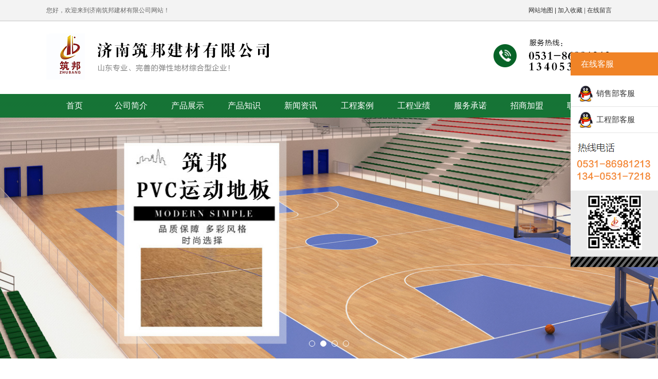

--- FILE ---
content_type: text/html; charset=utf-8
request_url: http://www.jinanzhubang.com/lxwm/9.html
body_size: 4625
content:
<!DOCTYPE html>
<html xmlns="http://www.w3.org/1999/xhtml">

<head>
    <meta charset="UTF-8">
     <title>联系我们-济南筑邦建材有限公司</title>
    <meta name="keywords" content="山东塑胶地板厂家，PVC塑胶地板哪家好，济南塑胶地板哪家好">
    <meta name="description" content="PVC塑胶地板哪家好山东济南找筑邦，筑邦真诚用心服务每一位客户，如有任何关于地板方面的需求欢迎致电我们，热线电话：0531-86981213">
    <!--<link href="/Statics/Common/css/animate.min.css" type="text/css" rel="stylesheet" />
    <link href="/Statics/Common/css/hover.min.css" type="text/css" rel="stylesheet" />-->
    <link href="/Statics/Common/css/init.css" type="text/css" rel="stylesheet" />
    <link href="/Statics/Common/css/ws.css" type="text/css" rel="stylesheet" />

    <script type="text/javascript" src="/Statics/Common/js/jquery.min.js"></script>
    <script type="text/javascript" src="/Statics/Common/js/wow.min.js"></script>
    <script type="text/javascript" src="/Statics/Common/js/ws.min.js"></script>
    <script type="text/javascript" src="/Statics/Common/js/ws.js"></script>
</head>

<body>
    <div class="head_top">
        <div class="w">
            <div class="fl">
                <span>您好，欢迎来到济南筑邦建材有限公司网站！</span>
            </div>
            <div class="fr">
                <a  class="a_hover" href="/sitemaps.xml">网站地图<a> | <a class="a_hover" href="">加入收藏</a> | <a class="a_hover" rel="nofollow" href="/zxly/10.html"> 在线留言</a>
            </div>
        </div>
    </div>
    <div class="header">
        <div class="w">
            <div class="logo fl">
                <a href="/"><img class="hvr-push" src="/Statics/Common/images/logo.png" alt="山东塑胶地板" ></a>
            </div>
            <div class="tel fr">
                <img src="/Statics/Common/images/tel.png" alt="山东塑胶地板厂家"  title="服务热线:0531-86981213">
            </div>
        </div>
    </div>
    <div class="nav">
        <div class="w">
            <div class="item "><a class="hvr-skew-forward" href="/" >首页</a></div>
            <div class="item">
                    <a class="hvr-skew-forward" href="/gsJJ/1.html" title="公司简介">公司简介</a>
                </div><div class="item">
                    <a class="hvr-skew-forward" href="/cpzs/2.html" title="产品展示">产品展示</a>
                </div><div class="item">
                    <a class="hvr-skew-forward" href="/cpzs/3.html" title="产品知识">产品知识</a>
                </div><div class="item">
                    <a class="hvr-skew-forward" href="/xwzx/4.html" title="新闻资讯">新闻资讯</a>
                </div><div class="item">
                    <a class="hvr-skew-forward" href="/gcal/5.html" title="工程案例">工程案例</a>
                </div><div class="item">
                    <a class="hvr-skew-forward" href="/gcyJ/6.html" title="工程业绩">工程业绩</a>
                </div><div class="item">
                    <a class="hvr-skew-forward" href="/fwcn/7.html" title="服务承诺">服务承诺</a>
                </div><div class="item">
                    <a class="hvr-skew-forward" href="/zsJm/8.html" title="招商加盟">招商加盟</a>
                </div><div class="item">
                    <a class="hvr-skew-forward" href="/lxwm/9.html" title="联系我们">联系我们</a>
                </div>        </div>
    </div>
    <div id="banner" class="banner">
        <ul>
            <li><a href="http://www.jinanzhubang.com/"><img src="/Wscms/Uploads/2022-10-20/2022-10-20-1666232321315081155.jpg" width="1905" height="469"  alt="山东塑胶地板" title="山东塑胶地板"></a></li><li><a href="http://www.jinanzhubang.com/"><img src="/Wscms/Uploads/2020-04-08/2020-04-08-15863177631938174364.jpg" width="1905" height="469"  alt="济南塑胶地板" title="济南塑胶地板"></a></li><li><a href="http://www.jinanzhubang.com/"><img src="/Wscms/Uploads/2020-04-08/2020-04-08-15863177721109817985.jpg" width="1905" height="469"  alt="山东塑胶地板厂家" title="山东塑胶地板厂家"></a></li><li><a href="http://www.jinanzhubang.com"><img src="/Wscms/Uploads/2022-10-20/2022-10-20-16662323481572030763.jpg" width="1905" height="469"  alt="塑胶地板厂家" title="塑胶地板厂家"></a></li>            
        </ul>
    </div>

    <div class="content m25">
        <div class="w">
                        <div class="fl left">
                <div class="title_tit">
                    <div class="cn"><span>筑邦产品中心</span></div>
                    <div class="en"><span>PRODUCT CENTER</span></div>
                </div>
                <div class="wrapper">
                    <div class="items">
                        <div class="title wow animate fadeInLeft"><span>室内塑胶地板</span></div>

                        <div>
                            
                            <a class="item over a_hover  wow animate fadeInLeft
                                                        " href="/cpzs/snsJdb/hgLGsJdb/14.html" title="韩国LG塑胶地板">韩国LG塑胶地板</a>
                                                    </div><div>
                            
                            <a class="item over a_hover  wow animate fadeInLeft
                                                        " href="/cpzs/snsJdb/hghhsJdb/15.html" title="韩国韩华塑胶地板">韩国韩华塑胶地板</a>
                                                    </div><div>
                            
                            <a class="item over a_hover  wow animate fadeInLeft
                                                        " href="/cpzs/snsJdb/ygolbsJdb/16.html" title="英国欧莱宝塑胶地板">英国欧莱宝塑胶地板</a>
                                                    </div><div>
                            
                            <a class="item over a_hover  wow animate fadeInLeft
                                                        " href="/cpzs/snsJdb/fgJfsJdb/17.html" title="法国洁福塑胶地板">法国洁福塑胶地板</a>
                                                    </div><div>
                            
                            <a class="item over a_hover  wow animate fadeInLeft
                                                        " href="/cpzs/snsJdb/mgamszsJdb/18.html" title="美国阿姆斯壮塑胶地板">美国阿姆斯壮塑胶地板</a>
                                                    </div><div>
                            
                            <a class="item over a_hover  wow animate fadeInLeft
                                                        " href="/cpzs/snsJdb/xylJbsJdb/19.html" title="匈牙利嘉宝塑胶地板">匈牙利嘉宝塑胶地板</a>
                                                    </div><div>
                            
                            <a class="item over a_hover  wow animate fadeInLeft
                                                        " href="/cpzs/snsJdb/hgCYCsJdb/20.html" title="韩国CYC塑胶地板">韩国CYC塑胶地板</a>
                                                    </div><div>
                            
                            <a class="item over a_hover  wow animate fadeInLeft
                                                        " href="/cpzs/snsJdb/teqsfsJdb/21.html" title="土耳其世福塑胶地板">土耳其世福塑胶地板</a>
                                                    </div><div>
                            
                            <a class="item over a_hover  wow animate fadeInLeft
                                                        " href="/cpzs/snsJdb/zgJxsJdb/22.html" title="国产塑胶地板">国产塑胶地板</a>
                                                    </div><div>
                            
                            <a class="item over a_hover  wow animate fadeInLeft
                                                        " href="/cpzs/snsJdb/tztxdb/23.html" title="同质透芯地板">同质透芯地板</a>
                                                    </div><div>
                            
                            <a class="item over a_hover  wow animate fadeInLeft
                                                        " href="/cpzs/snsJdb/zgassJdb/24.html" title="健身房专用橡胶地板">健身房专用橡胶地板</a>
                                                    </div><div>
                            
                            <a class="item over a_hover  wow animate fadeInLeft
                                                        " href="/cpzs/snsJdb/mgamszymdb/25.html" title="美国阿姆斯壮亚麻地板">美国阿姆斯壮亚麻地板</a>
                                                    </div><div>
                            
                            <a class="item over a_hover  wow animate fadeInLeft
                                                        " href="/cpzs/snsJdb/ltzttb/26.html" title="楼梯整体踏步">楼梯整体踏步</a>
                                                    </div><div>
                            
                            <a class="item over a_hover  wow animate fadeInLeft
                                                        son_wrapper
                                                        " href="/cpzs/snsJdb/PVCyddb/27.html" title="PVC运动地板">PVC运动地板</a>
                                                        <div class="son">
                                <a class="item over a_hover  wow animate fadeInLeft"  href="/cpzs/snsJdb/PVCyddb/lzwtyyddb/38.html" title="荔枝纹通用运动地板">荔枝纹通用运动地板</a><a class="item over a_hover  wow animate fadeInLeft"  href="/cpzs/snsJdb/PVCyddb/ymqyddb/39.html" title="羽毛球运动地板">羽毛球运动地板</a><a class="item over a_hover  wow animate fadeInLeft"  href="/cpzs/snsJdb/PVCyddb/ppqyddb/40.html" title="乒乓球运动地板">乒乓球运动地板</a><a class="item over a_hover  wow animate fadeInLeft"  href="/cpzs/snsJdb/PVCyddb/lqyddb/41.html" title="篮球运动地板">篮球运动地板</a><a class="item over a_hover  wow animate fadeInLeft"  href="/cpzs/snsJdb/PVCyddb/wqyddb/42.html" title="网球运动地板">网球运动地板</a>                            </div>
                                                    </div><div>
                            
                            <a class="item over a_hover  wow animate fadeInLeft
                                                        son_wrapper
                                                        " href="/cpzs/snsJdb/xJdb/28.html" title="橡胶地板">橡胶地板</a>
                                                        <div class="son">
                                <a class="item over a_hover  wow animate fadeInLeft"  href="/cpzs/snsJdb/xJdb/cJwcsxl/43.html" title="锤击纹纯色系列">锤击纹纯色系列</a><a class="item over a_hover  wow animate fadeInLeft"  href="/cpzs/snsJdb/xJdb/pmshxl/44.html" title="平面碎花系列">平面碎花系列</a><a class="item over a_hover  wow animate fadeInLeft"  href="/cpzs/snsJdb/xJdb/pmsshxl/45.html" title="平面三色花系列">平面三色花系列</a><a class="item over a_hover  wow animate fadeInLeft"  href="/cpzs/snsJdb/xJdb/pmfhhxl/46.html" title="平面复合花系列">平面复合花系列</a><a class="item over a_hover  wow animate fadeInLeft"  href="/cpzs/snsJdb/xJdb/pmcsxl/47.html" title="平面纯色系列">平面纯色系列</a><a class="item over a_hover  wow animate fadeInLeft"  href="/cpzs/snsJdb/xJdb/mwxl/48.html" title="木纹系列">木纹系列</a><a class="item over a_hover  wow animate fadeInLeft"  href="/cpzs/snsJdb/xJdb/mtxxl/49.html" title="满天星系列">满天星系列</a><a class="item over a_hover  wow animate fadeInLeft"  href="/cpzs/snsJdb/xJdb/fxfdxl/50.html" title="方形浮点系列">方形浮点系列</a><a class="item over a_hover  wow animate fadeInLeft"  href="/cpzs/snsJdb/xJdb/cJwshxl/51.html" title="锤击纹碎花系列">锤击纹碎花系列</a><a class="item over a_hover  wow animate fadeInLeft"  href="/cpzs/snsJdb/xJdb/yxfdxl/52.html" title="圆形浮点系列">圆形浮点系列</a><a class="item over a_hover  wow animate fadeInLeft"  href="/cpzs/snsJdb/xJdb/swxl/53.html" title="石纹系列">石纹系列</a>                            </div>
                                                    </div><div>
                            
                            <a class="item over a_hover  wow animate fadeInLeft
                                                        son_wrapper
                                                        " href="/cpzs/snsJdb/dfJddb/29.html" title="导/防静电地板">导/防静电地板</a>
                                                        <div class="son">
                                <a class="item over a_hover  wow animate fadeInLeft"  href="/cpzs/snsJdb/dfJddb/PVCfJddb/54.html" title="PVC防静电地板">PVC防静电地板</a><a class="item over a_hover  wow animate fadeInLeft"  href="/cpzs/snsJdb/dfJddb/qgdJddb/55.html" title="全钢导静电地板">全钢导静电地板</a>                            </div>
                                                    </div>                    </div><div class="items">
                        <div class="title wow animate fadeInLeft"><span>幼儿园专用塑胶产品</span></div>

                        <div>
                            
                            <a class="item over a_hover  wow animate fadeInLeft
                                                        " href="/cpzs/yeyzysJcp/yeyktsJdb/30.html" title="幼儿园卡通塑胶地板">幼儿园卡通塑胶地板</a>
                                                    </div><div>
                            
                            <a class="item over a_hover  wow animate fadeInLeft
                                                        " href="/cpzs/yeyzysJcp/yeycssJdb/31.html" title="幼儿园纯色塑胶地板">幼儿园纯色塑胶地板</a>
                                                    </div><div>
                            
                            <a class="item over a_hover  wow animate fadeInLeft
                                                        " href="/cpzs/yeyzysJcp/yeyqs/32.html" title="幼儿园墙塑">幼儿园墙塑</a>
                                                    </div><div>
                            
                            <a class="item over a_hover  wow animate fadeInLeft
                                                        " href="/cpzs/yeyzysJcp/yeyrzc/33.html" title="幼儿园人造草">幼儿园人造草</a>
                                                    </div>                    </div><div class="items">
                        <div class="title wow animate fadeInLeft"><span>室外塑胶产品</span></div>

                        <div>
                            
                            <a class="item over a_hover  wow animate fadeInLeft
                                                        " href="/cpzs/swsJcp/yeycssJcd/34.html" title="幼儿园彩色塑胶场地">幼儿园彩色塑胶场地</a>
                                                    </div><div>
                            
                            <a class="item over a_hover  wow animate fadeInLeft
                                                        " href="/cpzs/swsJcp/csxJdz/35.html" title="彩色橡胶地砖">彩色橡胶地砖</a>
                                                    </div><div>
                            
                            <a class="item over a_hover  wow animate fadeInLeft
                                                        " href="/cpzs/swsJcp/qc/36.html" title="球场">球场</a>
                                                    </div><div>
                            
                            <a class="item over a_hover  wow animate fadeInLeft
                                                        " href="/cpzs/swsJcp/sJpd/37.html" title="塑胶跑道">塑胶跑道</a>
                                                    </div>                    </div>                </div>
            </div>
            <div class="fr right">
                <div class="nav_tit ">
                    <div class="fl">
                        <span>联系我们</span>
                    </div>
                    <div class="fr more mb">
                        <span>当前位置：</span><a href="/" >首页</a>   -   <a href="/lxwm/9.html" >联系我们</a>                    </div>
                </div>

                <div class="content_about m20">
                    
                    <p style="text-align: center;"><img src="/Wscms/Uploads/2022-10-20/2022-10-20-1666233874273514.jpg" title="2022-10-20-1666233874273514.jpg" alt="1648088268969438.jpg"/></p><p style="text-align: center;"><br/></p>                   
                </div>
                
                                <div class="nav_tit m35">
                    <div class="fl">
                        <span>新闻资讯</span>
                    </div>
                </div>
                <div class="content_news_list m10">
                    <div class="item"><a class="over a_hover" href="/xwzx/4/1522.html" title="山东塑胶地板-石塑地板简单概述">山东塑胶地板-石塑地板简单概述</a><span>11-10</span></div><div class="item"><a class="over a_hover" href="/xwzx/4/1520.html" title="济南塑胶地板浅析PVC地板从结构上的分类">济南塑胶地板浅析PVC地板从结构上的分类</a><span>10-13</span></div><div class="item"><a class="over a_hover" href="/xwzx/4/1519.html" title="山东塑胶地板浅析同质透心塑胶地板的物理性能">山东塑胶地板浅析同质透心塑胶地板的物理性能</a><span>09-25</span></div><div class="item"><a class="over a_hover" href="/xwzx/4/1517.html" title="济南塑胶地板维护_解决方法分析">济南塑胶地板维护_解决方法分析</a><span>09-17</span></div><div class="item"><a class="over a_hover" href="/xwzx/4/1516.html" title="山东塑胶地板——PVC弹性塑胶地板 - 优点">山东塑胶地板——PVC弹性塑胶地板 - 优点</a><span>07-31</span></div><div class="item"><a class="over a_hover" href="/xwzx/4/1513.html" title="济南塑胶地板浅析PVC地板生产工艺之成型工艺">济南塑胶地板浅析PVC地板生产工艺之成型工艺</a><span>03-26</span></div><div class="item"><a class="over a_hover" href="/xwzx/4/1510.html" title="山东塑胶地板究竟是如何实现其优越的防水性能">山东塑胶地板究竟是如何实现其优越的防水性能</a><span>03-17</span></div><div class="item"><a class="over a_hover" href="/xwzx/4/1509.html" title="山东PVC塑胶地板铺设时会遇到那些地面">山东PVC塑胶地板铺设时会遇到那些地面</a><span>10-15</span></div><div class="item"><a class="over a_hover" href="/xwzx/4/1508.html" title="济南塑胶地板有哪些优点">济南塑胶地板有哪些优点</a><span>07-12</span></div><div class="item"><a class="over a_hover" href="/xwzx/4/1507.html" title="山东塑胶地板_PVC地板有哪些种类">山东塑胶地板_PVC地板有哪些种类</a><span>07-11</span></div><div class="item"><a class="over a_hover" href="/xwzx/4/1506.html" title="济南塑胶地板厂家浅析维护PVC防静电地板的方法">济南塑胶地板厂家浅析维护PVC防静电地板的方法</a><span>07-10</span></div><div class="item"><a class="over a_hover" href="/xwzx/4/1505.html" title="山东塑胶地板浅析PVC地板与橡胶地板的区别">山东塑胶地板浅析PVC地板与橡胶地板的区别</a><span>07-09</span></div>                </div>
            </div>
        </div>
    </div>









    <script>
(function(){
    var bp = document.createElement('script');
    var curProtocol = window.location.protocol.split(':')[0];
    if (curProtocol === 'https') {
        bp.src = 'https://zz.bdstatic.com/linksubmit/push.js';
    }
    else {
        bp.src = 'http://push.zhanzhang.baidu.com/push.js';
    }
    var s = document.getElementsByTagName("script")[0];
    s.parentNode.insertBefore(bp, s);
})();
</script>
    
    <div class="nav nav2 m35">
        <div class="w">
            
            <div class="item"><a href="/">首页</a></div>
            <div class="item">
                <a class="hvr-skew-forward" rel="nofollow" href="/gsJJ/1.html">公司简介</a>
            </div>
            <div class="item">
                <a class="hvr-skew-forward" href="/cpzs/2.html">产品展示</a>
            </div>
            <div class="item">
                <a class="hvr-skew-forward" href="/cpzs/3.html">产品知识</a>
            </div>
            <div class="item">
                <a class="hvr-skew-forward" href="/xwzx/4.html">新闻资讯</a>
            </div>
            <div class="item">
                <a class="hvr-skew-forward" href="/gcal/5.html">工程案例</a>
            </div>
            <div class="item">
                <a class="hvr-skew-forward" rel="nofollow" href="/gcyJ/6.html">工程业绩</a>
            </div>
            <div class="item">
                <a class="hvr-skew-forward" rel="nofollow" href="/fwcn/7.html">服务承诺</a>
            </div>
            <div class="item">
                <a class="hvr-skew-forward" rel="nofollow" href="/zsJm/8.html">招商加盟</a>
            </div>
            <div class="item">
                <a class="hvr-skew-forward" rel="nofollow" href="/lxwm/9.html">联系我们</a>
            </div>
            <!-- <div class="item">
                    <a class="hvr-skew-forward" href="/gsJJ/1.html">公司简介</a>
                </div><div class="item">
                    <a class="hvr-skew-forward" href="/cpzs/2.html">产品展示</a>
                </div><div class="item">
                    <a class="hvr-skew-forward" href="/cpzs/3.html">产品知识</a>
                </div><div class="item">
                    <a class="hvr-skew-forward" href="/xwzx/4.html">新闻资讯</a>
                </div><div class="item">
                    <a class="hvr-skew-forward" href="/gcal/5.html">工程案例</a>
                </div><div class="item">
                    <a class="hvr-skew-forward" href="/gcyJ/6.html">工程业绩</a>
                </div><div class="item">
                    <a class="hvr-skew-forward" href="/fwcn/7.html">服务承诺</a>
                </div><div class="item">
                    <a class="hvr-skew-forward" href="/zsJm/8.html">招商加盟</a>
                </div><div class="item">
                    <a class="hvr-skew-forward" href="/lxwm/9.html">联系我们</a>
                </div> -->
  
        </div>
    </div>

    <div class="footer">
        <div class="w">
            <div class="left fl">
                <div class="item">备案号：<a href="https://beian.miit.gov.cn/" rel="nofollow" target="_blank" style="color:#000; font-size:14px;">鲁ICP备13031816号-7 </a>&nbsp;&nbsp;服务热线：0531-86981213</div>
                <div class="item">地址：济南市历城区北园大街9号荣盛时代国际广场C座1016-1018 &nbsp;&nbsp;手机：13405317218（董经理）</div>
                <div class="item">邮箱：zhubangjiancai@163.com &nbsp;&nbsp;流量统计：<script type="text/javascript">var cnzz_protocol = (("https:" == document.location.protocol) ? " https://" : " http://");document.write(unescape("%3Cspan id='cnzz_stat_icon_1271594588'%3E%3C/span%3E%3Cscript src='" + cnzz_protocol + "s13.cnzz.com/z_stat.php%3Fid%3D1271594588%26show%3Dpic' type='text/javascript'%3E%3C/script%3E"));</script></div>
                
          </div>
            <div class="right fr">
                <img src="/Statics/Common/images/e1.png" width="120" height="122" alt="">
                <img src="/Statics/Common/images/e2.png" width="120" height="122" alt="">
            </div>
        </div>
    </div>
    <div class="lus">
        <div class="tit"><span>在线客服</span></div>
        <div class="wrapper">
            <div class="item"><a class="a_hover"  target="_blank" href="tencent://Message/?Uin=451394039&websiteName=www.jinanzhubang.com=&Menu=yes" rel="nofollow">销售部客服</a></div>
            <div class="item"><a class="a_hover" target="_blank" href="tencent://Message/?Uin=1281386818&websiteName=www.jinanzhubang.com=&Menu=yes" rel="nofollow">工程部客服</a></div>

        </div>
        <div class="bot">
            <!-- <img src="/Statics/Common/images/q_06.png" alt=""> -->
        </div>
    </div>
    <style>
        .lus{
            position: fixed;
            /* left: 0; */
            bottom: 200px;
            width: 170px;
            right: 0;

        }
        .lus .tit{
            height: 45px;
            line-height: 45px;
            font-size: 16px;
            color: white;
            padding-left: 20px;
            background-color: #f08326;
        }
        .lus .wrapper{
            background-color: #fff;
            padding-bottom: 15px;
            padding-top: 10px;
        }
        .lus .wrapper .item{
            padding-left: 50px;
            background-image: url(/Statics/Common/images/q_03.png);
            background-repeat: no-repeat;
            background-position: 15px center;
            height: 50px;
            line-height: 50px;
            font-size: 15px;
            border-bottom: 1px solid #e3e3e3;

        }
        .lus .wrapper .item a{
            display: block;
        }
        .lus .bot{
            height: 246px;
            background: url(/Statics/Common/images/q_06.png) center no-repeat;
        }
    </style>


</body>

</html>

--- FILE ---
content_type: text/css
request_url: http://www.jinanzhubang.com/Statics/Common/css/init.css
body_size: 567
content:
body,div,dl,dt,dd,ul,ol,li,h1,h2,h3,h4,h5,h6,pre,code,form,fieldset,legend,input,textarea,img,p,blockquote,th,td,hr,button,article,aside,details,figcaption,figure,footer,header,hgroup,menu,nav,section{margin:0;padding:0}
li{list-style: none;}
a{text-decoration: none;color:#333}
img{border:none}
body{font-family: "微软雅黑",Arial;font-size: 12px;color:#333333;line-height:2;min-width: 1100px;}
.w{width: 1100px;min-width: 1100px;margin: 0 auto;position: relative;overflow: hidden;}
.fl{float:left}
.fr{float:right}
.clear{clear: both;}
.a_hover:hover{text-decoration: underline;color:red;}
.a_hover_color:hover{color:red;}
.a_hover_under:hover{text-decoration:underline;}
.f14{font-size:14px;}
.m5{margin-top:5px;}
.m10{margin-top:10px;}
.m15{margin-top:15px;}
.m20{margin-top:20px;}
.m25{margin-top:25px;}
.m30{margin-top:30px;}
.m35{margin-top:35px;}
.b{font-weight: bolder}
.over{white-space: nowrap;overflow: hidden;text-overflow:ellipsis}
.big_hover:hover{
	-ms-transform: scale(1.1, 1.1);
	-webkit-transform: scale(1.1, 1.1);
	transform: scale(1.1, 1.1);
}
.big_hover{
  transition: all 1s;
}

--- FILE ---
content_type: text/css
request_url: http://www.jinanzhubang.com/Statics/Common/css/ws.css
body_size: 3030
content:
.a_hover_color:hover,
.a_hover:hover {
  color: #2c87c7;
}
.head_top {
  height: 40px;
  line-height: 40px;
  background-color: #f3f3f3;
  border-bottom: 1px solid #cfcfcf;
  box-shadow: 0px 1px 0px #efefef;
  color: #666;
}
.header {
  padding-top: 15px;
  padding-bottom: 20px;
}

.nav {
  height: 46px;
  background-image: url("../images/bg_nav.png");
  text-align: center;
  line-height: 46px;
  font-size: 0;
  overflow: hidden;
}
.nav .item {
  
  width: 110px;
  font-size: 16px;
  display: inline-block;
}
.nav .item a {
  color: #fff;

}
#banner {
  width: 100%;
  overflow: hidden;
  position: relative;
  height: 469px;
}
#banner li {
  overflow: hidden;
  height: 469px;
  position: relative;
  font-size: 0;
  padding: 0;
}
#banner li img {
  width: 1905px;
  height: 469px;
  position: relative;
  left: 50%;
  margin-left: -952.5px;
}
.search {
  height: 52px;
  line-height: 52px;
  color: #727272;
}
.search .title {
  color: #000;
  font-size: 14px;
}
.search a {
  color: #727272;
}
.search .form1 {
  position: relative;
  width: 240px;
  height: 52px;
}
.search .form1 .word {
  top: 10px;
  width: 240px;
  height: 30px;
  position: absolute;
  border: 1px solid #dedede;
  border-radius: 15px;
  outline: none;
  box-sizing: border-box;
  padding-left: 20px;
  padding-right: 30px;
}
.search .form1 .btn {
  width: 29px;
  height: 30px;
  background-image: url("../images/zoom.png");
  background-repeat: no-repeat;
  background-position: left center;
  background-color: transparent;
  border: none;
  position: absolute;
  right: 0;
  outline: none;
  top: 10px;
}
.zx {
  background-image: url("../images/z_12.png");
  padding-bottom: 47px;
  overflow: hidden;
}
.zx .wrapper {
  font-size: 0;
}
.zx .wrapper .items {
  display: inline-block;
  padding: 6px;
  padding-bottom: 0;
  box-shadow: 0 0 4px 1px #ddd;
  background-color: #fff;
  margin: 0 47px;
  text-align: center;
}
.zx .wrapper .items .img-wrapper {
  width: 258px;
  height: 258px;
}
.zx .wrapper .title {
  font-size: 13px;
  line-height: 50px;
  width: 258px;
}
.titles {
  text-align: center;
  margin-top: 45px;
}
.titles .title {
  color: #000;
  font-size: 29px;
  line-height: 29px;
}
.titles .desc {
  color: #5e5e5e;
  list-style: 12px;
  margin-top: 14px;
  padding-bottom: 14px;
  background-image: url("../images/w.png");
  background-repeat: repeat-x;
  background-position: center bottom;
  display: inline-block;
  margin-bottom: 40px;
  padding: 0 10px;
  height: 35px;
}
.content .left {
  width: 210px;
  background-color: #f2f2f2;
  padding-bottom: 10px;
}
.content .left .title_tit {
  text-align: center;
  background-color: #0c712f;
  height: 90px;
  position: relative;
  margin-bottom: 32px;
}
.content .left .title_tit::after {
  width: 170px;
  height: 90px;
  position: absolute;
  content: '';
  bottom: -15px;
  left: 50%;
  margin-left: -85px;
  background-color: #0c712f;
  border-radius: 50%;
}
.content .left .title_tit .cn {
  font-size: 23px;
  color: #fff;
  line-height: 23px;
  padding-top: 25px;
  position: relative;
  z-index: 10;
}
.content .left .title_tit .en {
  font-size: 12px;
  line-height: 12px;
  color: #fff;
  margin-top: 11px;
  position: relative;
  z-index: 10;
}
.content .left .wrapper .items {
  padding: 0 15px;
}
.content .left .wrapper .items .title {
  font-size: 14px;
  color: #fff;
  height: 30px;
  line-height: 30px;
  background-color: #058531;
  border-radius: 5px;
  box-sizing: border-box;
  padding-left: 18px;
  margin-top: 15px;
  margin-bottom: 15px;
}
.content .left .wrapper .items .item {
  padding-left: 15px;
  height: 25px;
  line-height: 25px;
  font-size: 13px;
  width: 180px;
  display: inline-block;
}
.content .left .wrapper .items .son_wrapper {
  color: #008e31;
  background: url("../images/d.png") no-repeat 124px center;
}
.content .left .wrapper .items .son_wrapper+.son {
  display: none;
}
.content .left .wrapper .items .son_wrapper+.son .item {
  font-size: 12px;
  color: #444;
  padding-left: 25px;
  position: relative;
}
.content .left .wrapper .items .son_wrapper+.son .item:before {
  content: '';
  width: 4px;
  height: 4px;
  position: absolute;
  background-color: #2d831e;
  left: 15px;
  top: 50%;
  margin-top: -2px;
  border-radius: 50%;
}
.content .right {
  width: 828px;
}
.content .right .nav_tit {
  height: 44px;
  line-height: 44px;
  background-color: #ececec;
  overflow: hidden;
}
.content .right .nav_tit .fl {
  display: inline-block;
  font-size: 20px;
  color: #fff;
  padding: 0 20px;
  background-color: #0c712f;
}
.content .right .nav_tit .more {
  padding-right: 16px;
}
.content .right .nav_tit .more .red {
  color: #f00000;
}
.content .right .contents {
  overflow: hidden;
}
.content .right .contents .img-wrapper {
  font-size: 0;
  padding: 10px;
  background-color: #e6e6e6;
  width: 342px;
  height: 238px;
}
.content .right .contents .fr {
  width: 422px;
}
.content .right .contents .fr .title {
  font-size: 18px;
  line-height: 18px;
  color: #000;
}
.content .right .contents .fr .cate {
  font-size: 14px;
  line-height: 14px;
}
.content .right .contents .fr .desc {
  font-size: 13;
  font-family: '宋体';
  color: #666;
  line-height: 28px;
}
.content .right .contents .fr .btn .item {
  display: inline-block;
  font-size: 16px;
  background-color: #0c712f;
  border-radius: 5px;
  color: #fff;
  padding: 0 30px;
}
.content .right .contents .fr .btn .xq {
  margin-left: 50px;
  background-color: #b0b0b0;
}
.content .right .item-wrapper-img {
  overflow: hidden;
  margin-right: -26px;
}
.content .right .item-wrapper-img .item {
  float: left;
  width: 258px;
  text-align: center;
  font-size: 14px;
  margin-right: 26px;
  margin-top: 16px;
}
.content .right .item-wrapper-img .item .img-wrapper {
  width: 244px;
  height: 172px;
  padding: 6px;
  border: 1px solid #e6e6e6;
}
.content .right .item-wrapper-img .item .title {
  line-height: 14px;
  margin-top: 15px;
}
.content .right .item-wrapper-news .item {
  position: relative;
  height: 116px;
  margin-top: 20px;
}
.content .right .item-wrapper-news .item .date {
  position: absolute;
  width: 97px;
  height: 87px;
  background-color: #16803b;
  text-align: center;
  color: #fff;
  left: 0;
  top: 14px;
  z-index: 10;
}
.content .right .item-wrapper-news .item .date .day {
  font-size: 35px;
  line-height: 35px;
  margin-top: 10px;
}
.content .right .item-wrapper-news .item .date .ym {
  font-size: 15px;
  line-height: 15px;
  margin-top: 15px;
}
.content .right .item-wrapper-news .item .cont {
  width: calc(100% - 53px);
  position: absolute;
  right: 0;
  top: 0;
  border: 1px solid #d1d1d1;
  height: 116px;
  padding-left: 70px;
  box-sizing: border-box;
  padding-right: 10px;
}
.content .right .item-wrapper-news .item .cont .title {
  font-size: 16px;
  line-height: 16px;
  color: #000;
  margin-top: 20px;
}
.content .right .item-wrapper-news .item .cont .desc {
  letter-spacing: 1.2px;
  line-height: 23px;
  color: #666;
  margin-top: 15px;
}
.content .right .content_about {
  font-size: 14px;
}
.content .right .content_show .title {
  font-weight: 500;
  text-align: center;
  font-size: 16px;
}
.content .right .content_show .info-wrapper {
  text-align: center;
}
.content .right .content_show .info-wrapper .info {
  color: #747474;
  padding: 0 10px;
  display: inline-block;
  background-color: #f2f2f2;
}
.ad {
  background-image: url("../images/ad.png");
  height: 133px;
  background-position: center;
}
.ly .item {
  float: left;
  width: 530px;
  height: 345px;
  position: relative;
  background-repeat: no-repeat;
  background-position: 70px bottom;
  margin-bottom: 20px;
}
.ly .item .left {
  width: 77px;
  text-align: center;
  font-size: 37px;
  color: #0c712f;
  position: relative;
  float: left;
  height: 38px;
  line-height: 38px;
  padding-bottom: 15px;
}
.ly .item .left::before,
.ly .item .left::after {
  content: '';
  position: absolute;
  left: 50%;
}
.ly .item .left::before {
  margin-left: -9px;
  bottom: -16px;
  width: 16px;
  height: 16px;
  border: 1px solid #86dd9b;
  border-radius: 50%;
}
.ly .item .left::after {
  width: 1px;
  height: 126px;
  background-color: #86dd9b;
  bottom: -142px;
}
.ly .item .left span {
  display: block;
  position: relative;
  padding-bottom: 15px;
}
.ly .item .left span::before,
.ly .item .left span::after {
  content: '';
  position: absolute;
  left: 50%;
  border-radius: 50%;
  background-color: #86dd9b;
}
.ly .item .left span::before {
  width: 14px;
  height: 14px;
  margin-left: -7px;
  bottom: -65px;
}
.ly .item .left span::after {
  width: 9px;
  height: 9px;
  margin-left: -4.5px;
  bottom: -142px;
}
.ly .item .right {
  float: right;
  width: 453px;
}
.ly .item .right .title {
  font-size: 19px;
  line-height: 19px;
  margin-top: 8px;
}
.ly .item .right .desc {
  margin-top: 20px;
  font-size: 14px;
  line-height: 27px;
}
.ly .item:nth-child(1) {
  background-image: url("../images/z_22.png");
  margin-right: 20px;
}
.ly .item:nth-child(1)::before {
  content: '';
  width: 1px;
  height: 365px;
  background-color: #d7d7d7;
  position: absolute;
  right: -20px;
}
.ly .item:nth-child(1)::after {
  content: '';
  width: 550px;
  height: 1px;
  background-color: #d7d7d7;
  position: absolute;
  left: 0;
  bottom: -20px;
}
.ly .item:nth-child(2) {
  background-image: url("../images/z_25.png");
  margin-left: 20px;
}
.ly .item:nth-child(2)::after {
  content: '';
  width: 550px;
  height: 1px;
  background-color: #d7d7d7;
  position: absolute;
  left: -20px;
  bottom: -20px;
}
.ly .item:nth-child(3) {
  background-image: url("../images/z_30.png");
  margin-right: 20px;
  margin-top: 35px;
}
.ly .item:nth-child(3)::before {
  content: '';
  width: 1px;
  height: 380px;
  background-color: #d7d7d7;
  position: absolute;
  right: -20px;
  top: -35px;
}
.ly .item:nth-child(4) {
  background-image: url("../images/z_33.png");
  margin-top: 35px;
  margin-left: 20px;
}
.cate_name {
  overflow: hidden;
  font-size: 18px;
  color: #fff;
  height: 42px;
  line-height: 42px;
  box-sizing: border-box;
  padding-left: 20px;
  padding-right: 14px;
  background-color: #0c712f;
  border-radius: 5px;
}
.cate_name .en {
  font-size: 15px;
}
.cate_name .more {
  color: #fff;
  font-size: 12px;
}
.case-wrapper {
  overflow: hidden;
}
.case-wrapper .items {
  width: 242px;
  height: 168px;
  float: left;
  margin-right: 20px;
  position: relative;
}

.case-wrapper .items a{
  display: block;
  position: relative;
  display: block;
  overflow: hidden;
  font-size: 0;
}
.case-wrapper .items a::before {
  content: '';
  width: 212px;
  height: 140px;
  border: 1px solid #fff;
  position: absolute;
  top: 14px;
  left: 14px;
}
.about_index {
  height: 394px;
  background-image: url("../images/bg.png"), url("../images/bg22.png");
  background-repeat: repeat-x, repeat;
  background-position: top center, center;
}
.about_index .about_index_wrapper {
  background-color: rgba(242,242,242,0.6);
  height: 394px;
}
.about_index .left {
  width: 385px;
  height: 264px;
  background-color: #fff;
  box-shadow: 0 0 2px #eee;
  position: relative;
  margin-top: 35px;
  margin-left: 10px;
}
.about_index .left .img-wrapper {
  position: absolute;
  left: -10px;
  top: -10px;
}
.about_index .right {
  width: 646px;
}
.about_index .right .title {
  font-size: 25px;
  color: #000;
  line-height: 25px;
  margin-top: 45px;
}
.about_index .right .desc {
  font-size: 13px;
  line-height: 28px;
  letter-spacing: 1.2px;
  margin-top: 20px;
}
.about_index .right .btn {
  background-color: #0c712f;
  width: 126px;
  height: 30px;
  text-align: center;
  line-height: 30px;
  font-size: 16px;
  border: 1px solid #fff;
  border-radius: 4px;
  margin-top: 30px;
}
.about_index .right .btn .btn-a {
  color: #fff;
}
.case {
  margin-top: -40px;
}
.case .w {
  background-color: #fff;
  box-shadow: 0 0 5px 2px #ddd;
  padding: 15px 0;
}
.case .w .wrapper {
  position: relative;
  height: 160px;
}
.case .w .wrapper .left {
  position: absolute;
  left: 0;
  cursor: pointer;
  background: url("../images/l.png") center center no-repeat;
  height: 56px;
  width: 25px;
  background-color: #ebebeb;
  left: 18px;
  top: 50%;
  margin-top: -27px;
  border: 1px solid #e4e9eb;
}
.case .w .wrapper .left:hover {
  background-color: #d5d5d5;
}
.case .w .wrapper .right {
  height: 56px;
  width: 25px;
  position: absolute;
  right: 18px;
  cursor: pointer;
  background: url("../images/r.png") center no-repeat;
  background-color: #ebebeb;
  top: 50%;
  margin-top: -27px;
}
.case .w .wrapper .right:hover {
  background-color: #d5d5d5;
}
.case .w .wrapper .list {
  left: 65px;
  width: 974px;
  height: 160px;
  overflow: hidden;
  font-size: 0;
  position: absolute;
}
.case .w .wrapper .list ul {
  display: inline-block;
}
.case .w .wrapper .list ul .items {
  display: inline-block;
  margin-right: 17px;
}
.news .title {
  height: 40px;
  line-height: 40px;
  font-size: 19px;
  border-bottom: 2px solid #e5e5e5;
  color: #323232;
}
.news .title .l .item {
  display: inline-block;
  padding: 0 14px;
}
.news .title .l .active {
  color: #0c712f;
  border-bottom: 2px solid #0c712f;
}
.news .title .more {
  font-size: 12px;
}
.news .title .more .red {
  color: #d40000;
}
.news .left {
  overflow: hidden;
  width: 608px;
}
.news .left .list-wrapper {
  display: none;
}
.news .left .list-wrapper:first-child {
  display: block;
}
.news .left .first {
  overflow: hidden;
}
.news .left .first .img-wrapper {
  width: 165px;
  height: 102px;
  border: 1px solid #e9e9e9;
  padding: 5px;
}
.news .left .first .fr {
  width: 404px;
}
.news .left .first .fr .titless {
  font-size: 13px;
  color: #000;
}
.news .left .first .fr .date {
  color: #777;
}
.news .left .first .fr .desc {
  line-height: 23px;
  color: #777;
}
.news .left .list .item {
  height: 35px;
  line-height: 35px;
  color: #454545;
  padding-left: 20px;
  background: url("../images/j.png") left center no-repeat;
}
.news .left .list .item .li {
  display: inline-block;
  width: 500px;
  color: #000;
  font-size: 13px;
}
.news .left .list .item span {
  float: right;
}
.news .right {
  width: 410px;
}
.news .right .fa {
  display: inline-block;
  width: 18px;
  height: 18px;
  background-color: #af0627;
  border-radius: 3px;
  color: #fff;
  text-align: center;
  line-height: 18px;
  font-size: 14px;
  vertical-align: middle;
  float: left;
}
.news .right .wrapper .item {
  border-bottom: 1px solid #eee;
  padding: 15px 0;
  overflow: hidden;
}
.news .right .wrapper .item .titless {
  color: #000;
  overflow: hidden;
}
.news .right .wrapper .item .titless .title_2 {
  margin-top: -4px;
}
.news .right .wrapper .item .fr {
  width: 380px;
}
.news .right .wrapper .item .desc {
  overflow: hidden;
}
.news .right .wrapper .item .desc .fa {
  background-color: #8f8f8f;
}
.news .right .wrapper .item .desc .q_content {
  margin-top: -3px;
  color: #939393;
  font-family: '宋体';
}
.nav2 {
  background-image: none;
  background-color: #075f26;
}
.nav2 .item {
  font-size: 14px;
  position: relative;
}
.nav2 .item:after {
  content: '';
  position: absolute;
  width: 1px;
  height: 16px;
  background-color: #fff;
  right: -1px;
  top: 50%;
  margin-top: -8px;
}
.footer {
  color: #000;
  background-color: #ededed;
  padding-top: 30px;
  padding-bottom: 20px;
  line-height: 30px;
}
.footer .left {
  width: 760px;
}
.footer .right img {
  margin: 0 18px;
}
.mb {
  color: #787878;
}
.mb a {
  color: #787878;
}
.page {
  line-height: 1.5;
}
.page a,
.page span {
  display: inline-block;
  padding: 5px 10px;
  border: 1px solid #999;
  margin: 2px;
  color: #999;
  margin-top: 10px;
}
.page .prev,
.page .next {
  padding: 5px;
  margin: 0px;
}
.page .current {
  background: #999;
  color: #fff;
}
.content_news_list .item {
  float: left;
  width: 375px;
  overflow: hidden;
}
.content_news_list .item .over {
  display: inline-block;
  width: 325px;
}
.content_news_list .item span {
  float: right;
}
.content_news_list .item:nth-child(2n) {
  float: right;
}


--- FILE ---
content_type: application/javascript
request_url: http://www.jinanzhubang.com/Statics/Common/js/ws.js
body_size: 1101
content:
$(function(){
  var iss=true;$('#messageupdate').submit(function(){var b=$('#name').val();var c=$('#tel').val();var d=$('#address').val();var e=$('#weixin').val();var f=$('#email').val();var g=$('#biaoti').val();var h=$('#content').val();if(!b){alert('姓名不能为空');return false}if(!c){alert('电话不能为空');return false}if(iss){$.post('/Index/content',{'name':b,'tel':c,'content':h,'address':d,'weixin':e,'email':f,'biaoti':g},function(a){if(a){console.log(a);alert('留言成功');iss=false}})}else{alert('不要重复提交')}return false})

    $('#banner').banner({
        'speed':3000
    })
    $(function(){
        $("#imgscroll").imgscroll({
            speed: 40,    //图片滚动速度
        });
    });
    $('#tabtit .item').tab({
        'way':'mouseover',  
        'tabcont':'#tabcont .list-wrapper',
        'addclass':'active' 
    })
})


$(function(){
    var i=0;
    var w = $('#list').find('li').eq(0).width();
    var leng = $('#list').find('li').length;
    var rw = parseInt($('#list').find('li').eq(0).css('margin-right') ) ;
    var bigbigw = '';
    var html = $('#list_c').html();
    $('#list_copy').append(html);
    leng2 = leng;
    bigbigw = (w+rw)*leng2;
    $('#list_wrapper').css({'width':bigbigw*2+'px'});
    $('#list_c').css({'width':bigbigw+'px'});
    $('#list_copy').css({'width':bigbigw+'px'});
    function moveleft(){
        if(i>=leng2){
            $('#list_wrapper').animate({'left':'-'+(w+rw)*i+'px'},'slow',function(){$('#list_wrapper').css({'left':0})});
            i=0;
        }else{
            if(i<0){
                i=leng2-1;
                $('#list_wrapper').css({'left':'-'+(w+rw)*leng2+'px'});
                $('#list_wrapper').animate({'left':'-'+(w+rw)*i+'px'},'slow');
            }else{
                $('#list_wrapper').animate({'left':'-'+(w+rw)*i+'px'});
            }
        }
        i++;
    }
    moveleft();
        var intmove = setInterval(moveleft,3000);
    $('.case .wrapper').hover(function(){
        clearInterval(intmove);
    },function(){
        intmove = setInterval(moveleft,3000);
    })
    
    $('#left').click(function(){
        moveleft();
    })
    
    $('#right').click(function(){
        i=i-2;
        moveleft();
    })

    

})

$(function(){
    $('.son_wrapper').eq(0).next().show()
    $('.son_wrapper').click(function(event){
        var dis = $(this).next().css('display')
        if(dis === 'none'){

        $('.son_wrapper').next().slideUp()
        $(this).next().slideDown()
        }
        


        if ( event && event.preventDefault ) 
            event.preventDefault(); 
        else 
            window.event.returnValue = false;  
    })
})
if (!(/msie [6|7|8|9]/i.test(navigator.userAgent))){
  // new WOW().init();
};
  
